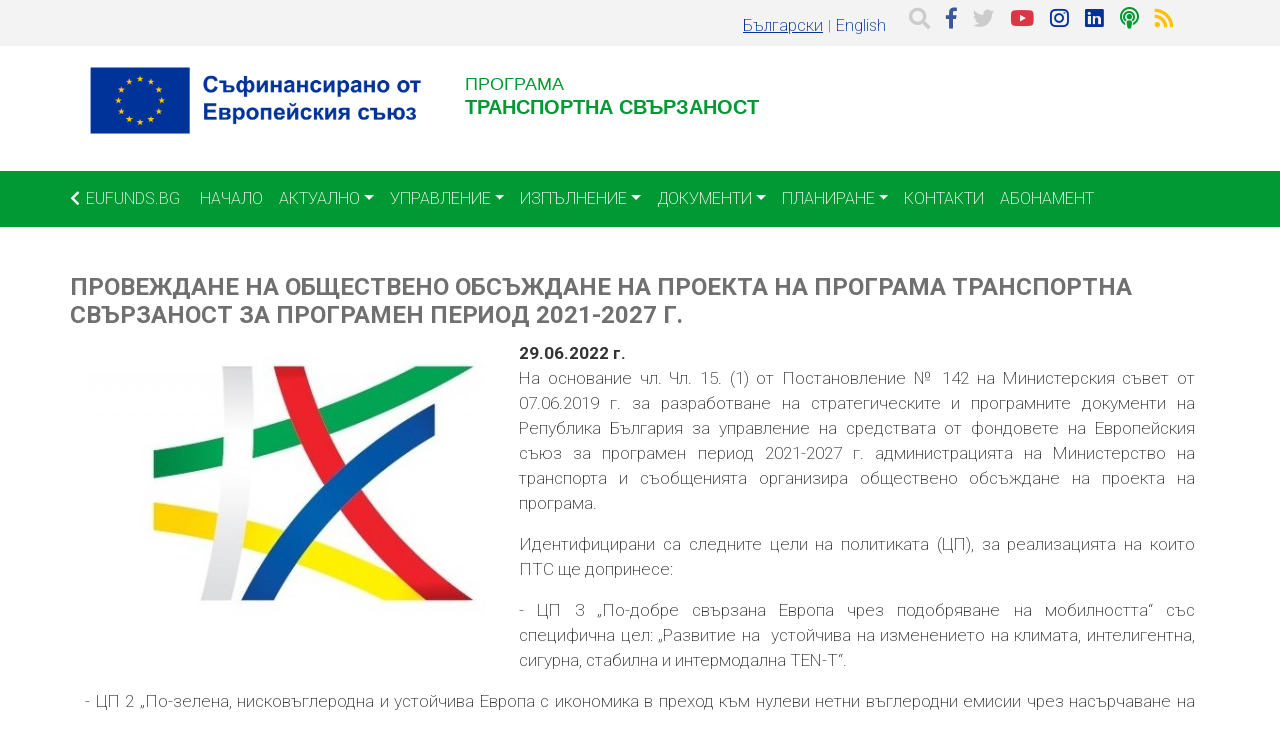

--- FILE ---
content_type: text/css
request_url: https://www.eufunds.bg/sites/default/themes/plan_b/css/components/affix.css?t8kv22
body_size: 163
content:
/**
 * @file
 * Styles for Plan B affix effect.
 */

.affix {
  position: fixed;
  width: 100%;
  top: 0;
  z-index: 1035;
  left: 0;
}
.affix section > div {
	transform: scale(0.5);
}


--- FILE ---
content_type: text/css
request_url: https://www.eufunds.bg/sites/default/themes/plan_b/css/components/contextual.css?t8kv22
body_size: 125
content:
/**
 * @file
 * Contextual links styles for Plan B.
 */

.contextual-links a {
  border-bottom: none;
  text-shadow: 0 0 0;
}


--- FILE ---
content_type: text/css
request_url: https://www.eufunds.bg/sites/default/themes/plan_b/css/components/feed-icon.css?t8kv22
body_size: 135
content:
/**
 * @file
 * Feed icon styles for Plan B.
 */

.feed-icon {
  border-bottom: none;
  display: inline-block;
  padding: 15px 0 0 0;
}


--- FILE ---
content_type: text/css
request_url: https://www.eufunds.bg/sites/default/themes/plan_b/css/components/page.css?t8kv22
body_size: 92
content:
/**
 * @file
 * Styles for Plan B page.
 */

#main {
    margin-top: 10px;
}


--- FILE ---
content_type: text/css
request_url: https://www.eufunds.bg/sites/default/themes/plan_b/css/components/search-form.css?t8kv22
body_size: 191
content:
/**
 * @file
 * The visual styles for Plan B's search form(s).
 */

input[type="search"] {
    box-sizing: border-box;
}

header #search-block-form {
    padding: 5px 0 5px 15px;
    flex-flow: row wrap;
}

#search-block-form {
    display: flex;
}

--- FILE ---
content_type: text/css
request_url: https://www.eufunds.bg/sites/default/themes/plan_b/css/fonts.css?t8kv22
body_size: 211
content:
h1, h2, h1 a, h2 a {
    font-family: 'Roboto', sans-serif !important;
}
h1, h1 a {
	font-weight: 700 !important;
    }
h2, h2 a {
	font-weight: 700 !important;
	color: #181818;
    }
h3, h4, h5, h6, h3 a {
    font-family: 'Roboto', sans-serif !important;
}
h3, h3 a {
    font-weight: normal !important;
    text-transform: uppercase !important;
    letter-spacing: 2px !important;
    }
body, p, a, li {
    font-family: 'Roboto', sans-serif !important;
    }

--- FILE ---
content_type: text/css
request_url: https://www.eufunds.bg/sites/default/themes/plan_b/css/global.css?t8kv22
body_size: 1906
content:
html, body {
	height: 100%;
}
body {
}
#header {
/* 	position: fixed;
	top: 0; */
}
.dropdown-menu {
	margin: 0 0 0 !important;
}
.dropdown:hover>.dropdown-menu {
  display: block;
}
.dropdown>.dropdown-toggle:active {
  /*Without this, clicking will make it sticky*/
    pointer-events: none;
}
.region-top-header {
	width: 100%;
	display: block !important;
	text-align: right;
}
.region-top-header > div {
	
}
.navbar-inverse .btn-navbar {
    background: red;
}
#block-plan-b-search .form-group {
	margin-bottom: 0px;
}
.region-branding {
	padding: 1em 0;;
}
.region-branding img {
width: 100%;
height: auto;
}
#navbar-top {
 	background-color: #f3f3f3;
}
#navbar-main {
	background-color: #003298;
}

#navbar-main .container {
	padding: 0;
}
#navbar-main .navbar-toggler-icon {
    background-image: url("data:image/svg+xml;charset=utf8,%3Csvg viewBox='0 0 32 32' xmlns='http://www.w3.org/2000/svg'%3E%3Cpath stroke='rgba(255,255,255, 1)' stroke-width='2' stroke-linecap='round' stroke-miterlimit='10' d='M4 8h24M4 16h24M4 24h24'/%3E%3C/svg%3E");
}
.block-menu.navigation .nav-link {
	font-size: 1em;
	text-transform: uppercase;
	/* font-weight: bold; */
	color: #fff;
}
.block-menu.navigation .nav-pills .nav-link {
	color: #001a4d;
}
.block-menu.navigation .nav-pills .nav-link.active {
	color: #fff;
}

#block-prevklyuchvatelnaezici ul {
  list-style-type: none;
  padding: 0;
  margin-bottom: 0 !important;
}
#block-prevklyuchvatelnaezici li a {
	font-size: 1em;
	/* color: #ffffff; */
}
#block-prevklyuchvatelnaezici li {
	display: inline-block;
	padding: 0 0 0 5px;
}
#block-prevklyuchvatelnaezici li:after {
	/* color: #ffffff; */
	margin-left: 5px;
	/* font-weight: bold; */
	font-size: 14px;
	content: '|';
}
#block-prevklyuchvatelnaezici li:last-child:after {
	content: '';
}
.block-language .is-active {
	text-decoration: underline;
}
.field--name-field-event-date, .field--name-field-vreme-na-provezhdane {
	font-size: 1.1em;
}
.field--name-field-event-date .field__label:after, .field--name-field-vreme-na-provezhdane .field__label:after {
	content: ":";
}
.field--name-field-vreme-na-provezhdane {
	margin-bottom: 0.75em;
}
article time, .field--name-field-vreme-na-provezhdane .field__item {
	font-weight: bold;
}

.site-footer {
	margin-top: 30px;
	background-color: #f3f3f3;
}
.site-footer a, .site-footer a:hover, .site-footer a:active, .site-footer a:visited {
	/* color: #cdcdcd; */
}
.card {
    height: 100%;
	border: none !important;
    border-radius: 0 !important;
	/* background-color: #ffffff; */
}
.card h4 {
	font-family: 'Roboto', sans-serif !important;
	font-size: 1.1em;
	/* padding: 0 15px; */
}
.card img {
	width: 100%;
	height: auto;
}
.field--type-image img, .field--name-field-user-picture img {
/* 	display: block; */
	/* margin: 0 1em 1em 0; */
}

.leaflet-container {
	width: 100%;
}

.op-front {
	background-position: center center;
	background-size: 150%;
	background-attachment: fixed;
	background-repeat: repeat;
	background-image: url(/sites/default/themes/plan_b/images/logoto-alfa.jpg);
}
.isun a {
	color: #ffffff;
	text-decoration: none;
}
.isun a i, .isun a h5 {
	transition: all .33s ease-in-out;
	opacity: 0.66;
}
.isun a:hover i, .isun a:hover h5 {
	opacity: 1;
}
.isun .p-2 .container .row div {
	transition: all .33s ease-in-out;
}
.isun .p-2 .container .row div:hover {
	transform: scale(1.1);
}
#block-nachalnastranicaopspisk .row a:hover {
	box-shadow: 1px 1px 5px 2px rgba(0,0,0,0.6);
}
.views-field-field-region {
	font-weight: bold;
}
#search-modal fieldset {
	width: 100%;
}
.views-row {
	width: 100%;
}
.region-highlighted-inner {
	padding-left: 0;
	padding-right: 0;
}
.view-slayder-op .row {
	margin-left: 0;
	margin-right: 0;
}
.social-icons i:hover {
	color: #a4a4a4 !important;
}
.social-icons a {
	text-decoration: none;
}
.block-page-title-block h1 {
	font-size: 1.5rem;
	color: #707070;
	text-transform: uppercase;
}
.block-page-title-block {
	margin-left: -15px;
}
.field--name-field-subtitle {
	font-weight: bold;
	font-size: 1.1em;
	margin-bottom: 0.75em;
}
#branding .block h5 {
	font-family: Arial !important;
}
.field--name-field-region {
	font-weight: bold;
}
#block-menyuzasluzhebnipotrebiteli a {
	color: #333333;
}
.views-label-field-region, .views-field-field-region {
	display: inline-block;
	margin-right: 6px;
}
.btn {
    white-space:normal !important;
    word-wrap: break-word;
	line-height: 1.2;
}
.table th:last-child, .table td:last-child {
	width: 10%;
}
.carousel-item img {
	width: 100%;
	height: auto;
}
.carousel-caption h5 {
	height: 96px;
	font-size: 1.25rem;
	border-top: 1px solid #666666;
}
@media (max-width: 576px) { 
	.carousel-caption h5 {
		font-size: 1rem;
	}
	.op-front {
		background-image: none;
	}
}
.carousel-caption {
	position: relative;
	padding-top: 0px;
}
.carousel-caption a {
	font-weight: 200;
}
.field-node--field-images .carousel-caption p {
	margin-bottom: 48px;
	background-color: rgba(0,0,0,0.5);
	display: inline-block;
	padding: 0.5rem;
}
#branding .d-table-cell {
	height: 98px;
}
#branding h3 {
	font-family: Arial !important;
}
#branding h3, #branding h3 a {
	letter-spacing: initial !important;
}
@media screen\0 {
	#branding svg, .site-footer svg {
	max-height: 80px;
	width: auto;
	}
}
article p, .card-img-top p {
	text-align: justify;
}
.row .views-view-grid {
	flex: 1 0 100%;
}

#block-potrebitelskivkhod .request-password-link { 
	display: none; 
}


--- FILE ---
content_type: application/javascript
request_url: https://www.eufunds.bg/sites/default/themes/plan_b/js/global.js?v=9.5.11
body_size: 448
content:
/**
 * @file
 * Global utilities.
 *
 */
(function ($, Drupal) {
	'use strict';

	function findInArray(ar, val) {
		for (var i = 0,len = ar.length; i < len; i++) {
			if (ar[i] === val) {
				return true;
			}
		}
		return false;
	}
	
	var str = window.location.href;
	str = str.split("/");
	var op = ['opgg', 'opisme', 'opic', 'opseig', 'opos', 'pmdr', 'prsr', 'ophrd', 'oprd', 'optti', 'vomr', 'fof', 'op'];
	if (findInArray(op, str[4])) {
		$('#navbar-main').addClass('bg-primary');
	}
	Drupal.behaviors.plan_b = {
		attach: function (context, settings) {
			$(window).scroll(function() {
				if ($(this).scrollTop() > 50){  
					$('body').addClass("scrolled");
				} else {
					$('body').removeClass("scrolled");
				}
			});
		}
	};
})(jQuery, Drupal);
